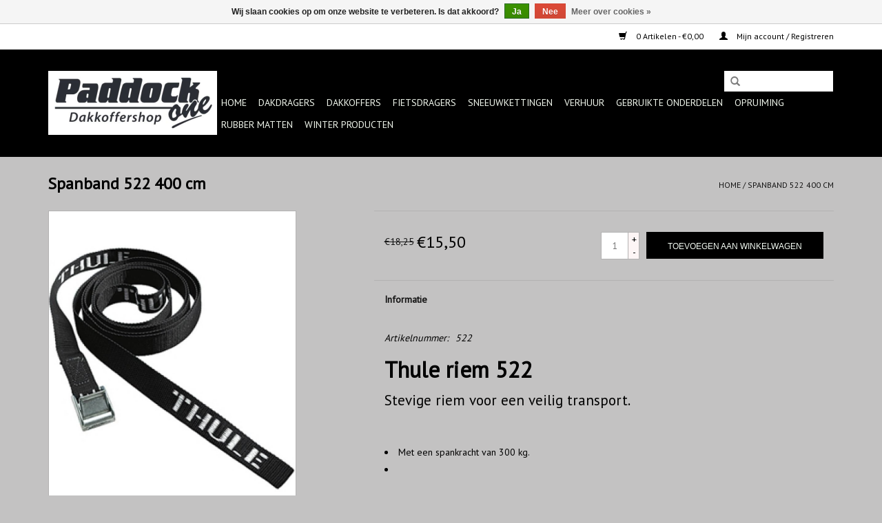

--- FILE ---
content_type: text/html;charset=utf-8
request_url: https://www.paddockone.nl/thule-spanband-522-400-cm.html
body_size: 6696
content:
<!DOCTYPE html>
<html lang="nl">
  <head>
    <meta charset="utf-8"/>
<!-- [START] 'blocks/head.rain' -->
<!--

  (c) 2008-2026 Lightspeed Netherlands B.V.
  http://www.lightspeedhq.com
  Generated: 27-01-2026 @ 05:10:11

-->
<link rel="canonical" href="https://www.paddockone.nl/thule-spanband-522-400-cm.html"/>
<link rel="alternate" href="https://www.paddockone.nl/index.rss" type="application/rss+xml" title="Nieuwe producten"/>
<link href="https://cdn.webshopapp.com/assets/cookielaw.css?2025-02-20" rel="stylesheet" type="text/css"/>
<meta name="robots" content="noodp,noydir"/>
<meta name="google-site-verification" content="sAjJWH31G-ArfnwFDP7dRzdak8XQ45_xI5c35f3lGoM"/>
<meta property="og:url" content="https://www.paddockone.nl/thule-spanband-522-400-cm.html?source=facebook"/>
<meta property="og:site_name" content="Paddock one Dakkoffershop"/>
<meta property="og:title" content="Spanband 522 400 cm"/>
<meta property="og:description" content="Spanband 522 400 cm"/>
<meta property="og:image" content="https://cdn.webshopapp.com/shops/24061/files/52440254/spanband-522-400-cm.jpg"/>
<script>
!function(s,e,t,r){var a=e.createElement("script");a.async=!0;a.src="https://cdn.masslytics.io/masslytics.js";var c=e.getElementsByTagName("script")[0];c.parentNode.insertBefore(a,c);s.masslyticsApiSubdomain="app";s.masslyticsBrandId="SW-931011";}(window,document);
</script>
<!--[if lt IE 9]>
<script src="https://cdn.webshopapp.com/assets/html5shiv.js?2025-02-20"></script>
<![endif]-->
<!-- [END] 'blocks/head.rain' -->
    <title>Spanband 522 400 cm - Paddock one Dakkoffershop</title>
    <meta name="description" content="Spanband 522 400 cm" />
    <meta name="keywords" content="Spanband, 522, 400, cm, Thule,Hapro,Autoboxx,Autostyle,dakdrager,dakdragers,allesdragers,skidragers,dakkoffer,dakkoffers,skibox,fietsdragers,verhuur" />
    <meta http-equiv="X-UA-Compatible" content="IE=edge,chrome=1">
    <meta name="viewport" content="width=device-width, initial-scale=1.0">
    <meta name="apple-mobile-web-app-capable" content="yes">
    <meta name="apple-mobile-web-app-status-bar-style" content="black">
    <meta property="fb:app_id" content="966242223397117"/>


    <link rel="shortcut icon" href="https://cdn.webshopapp.com/shops/24061/themes/137984/v/572131/assets/favicon.ico?20240222130923" type="image/x-icon" />
    <link href='//fonts.googleapis.com/css?family=PT%20Sans:400,300,600' rel='stylesheet' type='text/css'>
    <link href='//fonts.googleapis.com/css?family=PT%20Sans:400,300,600' rel='stylesheet' type='text/css'>
    <link rel="shortcut icon" href="https://cdn.webshopapp.com/shops/24061/themes/137984/v/572131/assets/favicon.ico?20240222130923" type="image/x-icon" /> 
    <link rel="stylesheet" href="https://cdn.webshopapp.com/shops/24061/themes/137984/assets/bootstrap-min.css?20250423210011" />
    <link rel="stylesheet" href="https://cdn.webshopapp.com/shops/24061/themes/137984/assets/style.css?20250423210011" />    
    <link rel="stylesheet" href="https://cdn.webshopapp.com/shops/24061/themes/137984/assets/settings.css?20250423210011" />  
    <link rel="stylesheet" href="https://cdn.webshopapp.com/assets/gui-2-0.css?2025-02-20" />
    <link rel="stylesheet" href="https://cdn.webshopapp.com/assets/gui-responsive-2-0.css?2025-02-20" />   
    <link rel="stylesheet" href="https://cdn.webshopapp.com/shops/24061/themes/137984/assets/custom.css?20250423210011" />
    	<link rel="stylesheet" href="https://cdn.webshopapp.com/shops/24061/themes/137984/assets/test.css?20250423210011" />
    <script src="https://cdn.webshopapp.com/assets/jquery-1-9-1.js?2025-02-20"></script>
    <script src="https://cdn.webshopapp.com/assets/jquery-ui-1-10-1.js?2025-02-20"></script>
   
    <script type="text/javascript" src="https://cdn.webshopapp.com/shops/24061/themes/137984/assets/global.js?20250423210011"></script>
	<script type="text/javascript" src="https://cdn.webshopapp.com/shops/24061/themes/137984/assets/bootstrap-min.js?20250423210011"></script>
    <script type="text/javascript" src="https://cdn.webshopapp.com/shops/24061/themes/137984/assets/jcarousel.js?20250423210011"></script>
    <script type="text/javascript" src="https://cdn.webshopapp.com/assets/gui.js?2025-02-20"></script>
    <script type="text/javascript" src="https://cdn.webshopapp.com/assets/gui-responsive-2-0.js?2025-02-20"></script>
    
    <script type='text/javascript' src='//platform-api.sharethis.com/js/sharethis.js#property=58ff075da9dabe0012b03331&product=inline-share-buttons' async='async'></script>      
        
    <!--[if lt IE 9]>
    <link rel="stylesheet" href="https://cdn.webshopapp.com/shops/24061/themes/137984/assets/style-ie.css?20250423210011" />
    <![endif]-->
  </head>
  <body>
    <header>
      <div class="topnav">
        <div class="container">
                    <div class="right">
            <a href="https://www.paddockone.nl/cart/" title="Winkelwagen" class="cart"> 
              <span class="glyphicon glyphicon-shopping-cart"></span>
              0 Artikelen - €0,00
            </a>
            <a href="https://www.paddockone.nl/account/" title="Mijn account" class="my-account">
              <span class="glyphicon glyphicon-user"></span>
                            Mijn account / Registreren
                          </a>
          </div>
        </div>
      </div>
      <div class="navigation container">
        <div class="align">
          <ul class="burger">
            <img src="https://cdn.webshopapp.com/shops/24061/themes/137984/assets/hamburger.png?20250423210011" width="32" height="32" alt="Menu">
          </ul>

                      <div class="vertical logo">
              <a href="https://www.paddockone.nl/" title="Paddock one Dakkoffershop">
                <img src="https://cdn.webshopapp.com/shops/24061/themes/137984/v/572131/assets/logo.png?20240222130923" alt="Paddock one Dakkoffershop" />
              </a>
            </div>
          
          <nav class="nonbounce desktop vertical">
            <form action="https://www.paddockone.nl/search/" method="get" id="formSearch">
              <input type="text" name="q" autocomplete="off"  value=""/>
              <span onclick="$('#formSearch').submit();" title="Zoeken" class="glyphicon glyphicon-search"></span>
            </form>
            <ul>
              <li class="item home ">
                <a class="itemLink" href="https://www.paddockone.nl/">Home</a>
              </li>
                                          <li class="item sub">
                <a class="itemLink" href="https://www.paddockone.nl/dakdragers/" title="Dakdragers">Dakdragers</a>
                                <span class="glyphicon glyphicon-play"></span>
                <ul class="subnav">
                                    <li class="subitem">
                    <a class="subitemLink" href="https://www.paddockone.nl/dakdragers/thule-kitsets-1000-serie/" title="THULE KITSETS 1000 SERIE">THULE KITSETS 1000 SERIE</a>
                                      </li>
                                    <li class="subitem">
                    <a class="subitemLink" href="https://www.paddockone.nl/dakdragers/thule-kitsets-3000-serie/" title="THULE KITSETS 3000 SERIE">THULE KITSETS 3000 SERIE</a>
                                      </li>
                                    <li class="subitem">
                    <a class="subitemLink" href="https://www.paddockone.nl/dakdragers/thule-kitsets-4000-serie/" title="THULE KITSETS 4000 SERIE">THULE KITSETS 4000 SERIE</a>
                                      </li>
                                    <li class="subitem">
                    <a class="subitemLink" href="https://www.paddockone.nl/dakdragers/thule-kitsets-5000-serie/" title="THULE KITSETS 5000 SERIE">THULE KITSETS 5000 SERIE</a>
                                      </li>
                                    <li class="subitem">
                    <a class="subitemLink" href="https://www.paddockone.nl/dakdragers/thule-kitsets-6000-serie/" title="THULE KITSETS 6000 SERIE">THULE KITSETS 6000 SERIE</a>
                                      </li>
                                    <li class="subitem">
                    <a class="subitemLink" href="https://www.paddockone.nl/dakdragers/thule-kitsets-7000-serie/" title="THULE KITSETS 7000 SERIE">THULE KITSETS 7000 SERIE</a>
                                      </li>
                                    <li class="subitem">
                    <a class="subitemLink" href="https://www.paddockone.nl/dakdragers/thule-voetsets/" title="THULE VOETSETS">THULE VOETSETS</a>
                                      </li>
                                    <li class="subitem">
                    <a class="subitemLink" href="https://www.paddockone.nl/dakdragers/thule-stangsets/" title="THULE STANGSETS">THULE STANGSETS</a>
                                      </li>
                                    <li class="subitem">
                    <a class="subitemLink" href="https://www.paddockone.nl/dakdragers/thule-complete-sets/" title="THULE COMPLETE SETS">THULE COMPLETE SETS</a>
                                      </li>
                                    <li class="subitem">
                    <a class="subitemLink" href="https://www.paddockone.nl/dakdragers/thule-skidragers/" title="THULE SKIDRAGERS">THULE SKIDRAGERS</a>
                                      </li>
                                    <li class="subitem">
                    <a class="subitemLink" href="https://www.paddockone.nl/dakdragers/thule-watersport/" title="THULE WATERSPORT">THULE WATERSPORT</a>
                                      </li>
                                    <li class="subitem">
                    <a class="subitemLink" href="https://www.paddockone.nl/dakdragers/thule-dakdrager-accesoires/" title="THULE DAKDRAGER ACCESOIRES">THULE DAKDRAGER ACCESOIRES</a>
                                      </li>
                                    <li class="subitem">
                    <a class="subitemLink" href="https://www.paddockone.nl/dakdragers/hapro-dakdragers/" title="HAPRO DAKDRAGERS">HAPRO DAKDRAGERS</a>
                                      </li>
                                    <li class="subitem">
                    <a class="subitemLink" href="https://www.paddockone.nl/dakdragers/onderdelen-dakdragers/" title="ONDERDELEN DAKDRAGERS">ONDERDELEN DAKDRAGERS</a>
                                      </li>
                                  </ul>
                              </li>
                            <li class="item sub">
                <a class="itemLink" href="https://www.paddockone.nl/dakkoffers/" title="Dakkoffers">Dakkoffers</a>
                                <span class="glyphicon glyphicon-play"></span>
                <ul class="subnav">
                                    <li class="subitem">
                    <a class="subitemLink" href="https://www.paddockone.nl/dakkoffers/bagage-koffers-trekhaak/" title="Bagage koffers Trekhaak">Bagage koffers Trekhaak</a>
                                      </li>
                                    <li class="subitem">
                    <a class="subitemLink" href="https://www.paddockone.nl/dakkoffers/thule/" title="Thule">Thule</a>
                                        <ul class="subnav">
                                            <li class="subitem">
                        <a class="subitemLink" href="https://www.paddockone.nl/dakkoffers/thule/thule-pacific/" title="Thule Pacific">Thule Pacific</a>
                      </li>
                                            <li class="subitem">
                        <a class="subitemLink" href="https://www.paddockone.nl/dakkoffers/thule/thule-touring/" title="Thule Touring">Thule Touring</a>
                      </li>
                                            <li class="subitem">
                        <a class="subitemLink" href="https://www.paddockone.nl/dakkoffers/thule/thule-force/" title="Thule Force">Thule Force</a>
                      </li>
                                            <li class="subitem">
                        <a class="subitemLink" href="https://www.paddockone.nl/dakkoffers/thule/thule-motion-3/" title="Thule Motion 3  ">Thule Motion 3  </a>
                      </li>
                                            <li class="subitem">
                        <a class="subitemLink" href="https://www.paddockone.nl/dakkoffers/thule/thule-vector/" title="Thule Vector">Thule Vector</a>
                      </li>
                                          </ul>
                                      </li>
                                    <li class="subitem">
                    <a class="subitemLink" href="https://www.paddockone.nl/dakkoffers/hapro/" title="Hapro">Hapro</a>
                                        <ul class="subnav">
                                            <li class="subitem">
                        <a class="subitemLink" href="https://www.paddockone.nl/dakkoffers/hapro/hapro-roady/" title="Hapro Roady">Hapro Roady</a>
                      </li>
                                            <li class="subitem">
                        <a class="subitemLink" href="https://www.paddockone.nl/dakkoffers/hapro/hapro-rider/" title="Hapro Rider">Hapro Rider</a>
                      </li>
                                            <li class="subitem">
                        <a class="subitemLink" href="https://www.paddockone.nl/dakkoffers/hapro/hapro-traxer/" title="Hapro Traxer">Hapro Traxer</a>
                      </li>
                                            <li class="subitem">
                        <a class="subitemLink" href="https://www.paddockone.nl/dakkoffers/hapro/hapro-zenith/" title="Hapro Zenith">Hapro Zenith</a>
                      </li>
                                            <li class="subitem">
                        <a class="subitemLink" href="https://www.paddockone.nl/dakkoffers/hapro/hapro-cruiser/" title="Hapro Cruiser">Hapro Cruiser</a>
                      </li>
                                            <li class="subitem">
                        <a class="subitemLink" href="https://www.paddockone.nl/dakkoffers/hapro/hapro-trivor/" title="Hapro Trivor">Hapro Trivor</a>
                      </li>
                                          </ul>
                                      </li>
                                    <li class="subitem">
                    <a class="subitemLink" href="https://www.paddockone.nl/dakkoffers/dakkoffer-accessoires/" title="Dakkoffer accessoires">Dakkoffer accessoires</a>
                                        <ul class="subnav">
                                            <li class="subitem">
                        <a class="subitemLink" href="https://www.paddockone.nl/dakkoffers/dakkoffer-accessoires/thule/" title="Thule">Thule</a>
                      </li>
                                            <li class="subitem">
                        <a class="subitemLink" href="https://www.paddockone.nl/dakkoffers/dakkoffer-accessoires/hapro/" title="Hapro">Hapro</a>
                      </li>
                                            <li class="subitem">
                        <a class="subitemLink" href="https://www.paddockone.nl/dakkoffers/dakkoffer-accessoires/universeel-te-gebruiken/" title="Universeel te gebruiken">Universeel te gebruiken</a>
                      </li>
                                          </ul>
                                      </li>
                                    <li class="subitem">
                    <a class="subitemLink" href="https://www.paddockone.nl/dakkoffers/onderdelen-dakkoffers/" title="Onderdelen Dakkoffers">Onderdelen Dakkoffers</a>
                                        <ul class="subnav">
                                            <li class="subitem">
                        <a class="subitemLink" href="https://www.paddockone.nl/dakkoffers/onderdelen-dakkoffers/onderdelen-thule/" title="Onderdelen Thule">Onderdelen Thule</a>
                      </li>
                                            <li class="subitem">
                        <a class="subitemLink" href="https://www.paddockone.nl/dakkoffers/onderdelen-dakkoffers/onderdelen-hapro/" title="Onderdelen Hapro">Onderdelen Hapro</a>
                      </li>
                                            <li class="subitem">
                        <a class="subitemLink" href="https://www.paddockone.nl/dakkoffers/onderdelen-dakkoffers/universeel-te-gebruiken/" title="Universeel te gebruiken">Universeel te gebruiken</a>
                      </li>
                                          </ul>
                                      </li>
                                  </ul>
                              </li>
                            <li class="item sub">
                <a class="itemLink" href="https://www.paddockone.nl/fietsdragers/" title="Fietsdragers ">Fietsdragers </a>
                                <span class="glyphicon glyphicon-play"></span>
                <ul class="subnav">
                                    <li class="subitem">
                    <a class="subitemLink" href="https://www.paddockone.nl/fietsdragers/trekhaak-fietsdragers/" title="trekhaak fietsdragers">trekhaak fietsdragers</a>
                                        <ul class="subnav">
                                            <li class="subitem">
                        <a class="subitemLink" href="https://www.paddockone.nl/fietsdragers/trekhaak-fietsdragers/hapro-trekhaak-fietsdragers/" title="Hapro trekhaak fietsdragers">Hapro trekhaak fietsdragers</a>
                      </li>
                                            <li class="subitem">
                        <a class="subitemLink" href="https://www.paddockone.nl/fietsdragers/trekhaak-fietsdragers/thule-trekhaak-fietsdragers/" title="Thule trekhaak fietsdragers">Thule trekhaak fietsdragers</a>
                      </li>
                                          </ul>
                                      </li>
                                    <li class="subitem">
                    <a class="subitemLink" href="https://www.paddockone.nl/fietsdragers/thule-achterklep-fietsdragers/" title="Thule achterklep fietsdragers">Thule achterklep fietsdragers</a>
                                      </li>
                                    <li class="subitem">
                    <a class="subitemLink" href="https://www.paddockone.nl/fietsdragers/fietsdragers-op-het-dak/" title="Fietsdragers op het dak">Fietsdragers op het dak</a>
                                      </li>
                                    <li class="subitem">
                    <a class="subitemLink" href="https://www.paddockone.nl/fietsdragers/fietsdrager-accessoires-onderdelen/" title="Fietsdrager accessoires-onderdelen">Fietsdrager accessoires-onderdelen</a>
                                      </li>
                                  </ul>
                              </li>
                            <li class="item sub">
                <a class="itemLink" href="https://www.paddockone.nl/sneeuwkettingen/" title="Sneeuwkettingen">Sneeuwkettingen</a>
                                <span class="glyphicon glyphicon-play"></span>
                <ul class="subnav">
                                    <li class="subitem">
                    <a class="subitemLink" href="https://www.paddockone.nl/sneeuwkettingen/thule/" title="Thule ">Thule </a>
                                      </li>
                                    <li class="subitem">
                    <a class="subitemLink" href="https://www.paddockone.nl/sneeuwkettingen/pewag/" title="Pewag">Pewag</a>
                                        <ul class="subnav">
                                            <li class="subitem">
                        <a class="subitemLink" href="https://www.paddockone.nl/sneeuwkettingen/pewag/nordic-star/" title="Nordic star">Nordic star</a>
                      </li>
                                            <li class="subitem">
                        <a class="subitemLink" href="https://www.paddockone.nl/sneeuwkettingen/pewag/servo-sport/" title="Servo Sport ">Servo Sport </a>
                      </li>
                                            <li class="subitem">
                        <a class="subitemLink" href="https://www.paddockone.nl/sneeuwkettingen/pewag/servomatic/" title="Servomatic">Servomatic</a>
                      </li>
                                            <li class="subitem">
                        <a class="subitemLink" href="https://www.paddockone.nl/sneeuwkettingen/pewag/servo-suv/" title="Servo SUV">Servo SUV</a>
                      </li>
                                            <li class="subitem">
                        <a class="subitemLink" href="https://www.paddockone.nl/sneeuwkettingen/pewag/servostar/" title="Servostar">Servostar</a>
                      </li>
                                          </ul>
                                      </li>
                                  </ul>
                              </li>
                            <li class="item">
                <a class="itemLink" href="https://www.paddockone.nl/verhuur/" title="Verhuur">Verhuur</a>
                              </li>
                            <li class="item sub">
                <a class="itemLink" href="https://www.paddockone.nl/gebruikte-onderdelen/" title="Gebruikte onderdelen">Gebruikte onderdelen</a>
                                <span class="glyphicon glyphicon-play"></span>
                <ul class="subnav">
                                    <li class="subitem">
                    <a class="subitemLink" href="https://www.paddockone.nl/gebruikte-onderdelen/occasion-thule-kitsets/" title="Occasion Thule kitsets">Occasion Thule kitsets</a>
                                      </li>
                                  </ul>
                              </li>
                            <li class="item">
                <a class="itemLink" href="https://www.paddockone.nl/opruiming/" title="Opruiming">Opruiming</a>
                              </li>
                            <li class="item">
                <a class="itemLink" href="https://www.paddockone.nl/rubber-matten/" title=" Rubber matten"> Rubber matten</a>
                              </li>
                            <li class="item">
                <a class="itemLink" href="https://www.paddockone.nl/winter-producten/" title="Winter producten">Winter producten</a>
                              </li>
                                                                                  </ul>
            <span class="glyphicon glyphicon-remove"></span>  
          </nav>
        </div>
      </div>
    </header>
    
    <div class="wrapper">
      <div class="container content">
                <div itemscope itemtype="http://schema.org/Product">
  <div class="page-title row">
  <meta itemprop="description" content="Spanband 522 400 cm" />  <div class="col-sm-6 col-md-6">
    <h1 class="product-page" itemprop="name" content="Spanband 522 400 cm">       Spanband 522 400 cm </h1> 
      </div>
  <div class="col-sm-6 col-md-6 breadcrumbs text-right">
    <a href="https://www.paddockone.nl/" title="Home">Home</a>
    
        / <a href="https://www.paddockone.nl/thule-spanband-522-400-cm.html">Spanband 522 400 cm</a>
      </div>  
</div>
<div class="product-wrap row">
  <div class="product-img col-sm-4 col-md-4">
    <div class="zoombox">
      <div class="images"> 
        <meta itemprop="image" content="https://cdn.webshopapp.com/shops/24061/files/52440254/300x250x2/spanband-522-400-cm.jpg" />       
                <a class="zoom first" data-image-id="52440254">             
                                  <img src="https://cdn.webshopapp.com/shops/24061/files/52440254/800x1024x2/spanband-522-400-cm.jpg" alt="Spanband 522 400 cm">
                              </a> 
                <a class="zoom" data-image-id="52440256">             
                                  <img src="https://cdn.webshopapp.com/shops/24061/files/52440256/800x1024x2/spanband-522-400-cm.jpg" alt="Spanband 522 400 cm">
                              </a> 
                <a class="zoom" data-image-id="52440258">             
                                  <img src="https://cdn.webshopapp.com/shops/24061/files/52440258/800x1024x2/spanband-522-400-cm.jpg" alt="Spanband 522 400 cm">
                              </a> 
              </div>
      
      <div class="thumbs row">
                <div class="col-xs-3 col-sm-4 col-md-4">
          <a data-image-id="52440254">
                                        <img src="https://cdn.webshopapp.com/shops/24061/files/52440254/156x230x2/spanband-522-400-cm.jpg" alt="Spanband 522 400 cm" title="Spanband 522 400 cm"/>
                                    </a>
        </div>
                <div class="col-xs-3 col-sm-4 col-md-4">
          <a data-image-id="52440256">
                                        <img src="https://cdn.webshopapp.com/shops/24061/files/52440256/156x230x2/spanband-522-400-cm.jpg" alt="Spanband 522 400 cm" title="Spanband 522 400 cm"/>
                                    </a>
        </div>
                <div class="col-xs-3 col-sm-4 col-md-4">
          <a data-image-id="52440258">
                                        <img src="https://cdn.webshopapp.com/shops/24061/files/52440258/156x230x2/spanband-522-400-cm.jpg" alt="Spanband 522 400 cm" title="Spanband 522 400 cm"/>
                                    </a>
        </div>
              </div>  
    </div>
  </div>
 
  <div itemprop="offers" itemscope itemtype="http://schema.org/Offer" class="product-info col-sm-8 col-md-7 col-md-offset-1"> 
    <meta itemprop="price" content="15.50" />
    <meta itemprop="priceCurrency" content="EUR" /> 
    <meta itemprop="itemCondition" itemtype="http://schema.org/OfferItemCondition" content="http://schema.org/NewCondition"/>
          
    <form action="https://www.paddockone.nl/cart/add/8069613/" id=
        "product_configure_form" method="post">
              <input type="hidden" name="bundle_id" id="product_configure_bundle_id" value="">
            <div class="product-price row">
        <div class="price-wrap col-xs-5 col-md-5"> 
                    <span class="old-price">€18,25</span>
                    <span class="price" style="line-height: 30px;">€15,50
             
 
        </div>
        <div class="cart col-xs-7 col-md-7"> 
          <div class="cart">
                        <input type="text" name="quantity" value="1" />
            <div class="change">
              <a href="javascript:;" onclick="updateQuantity('up');" class="up">+</a>
              <a href="javascript:;" onclick="updateQuantity('down');" class="down">-</a>
            </div>
            <a href="javascript:;" onclick="$('#product_configure_form').submit();" class="btn glyphicon glyphicon-shopping-cart" title="Toevoegen aan winkelwagen" >
              <span>Toevoegen aan winkelwagen</span>
            </a>
                      </div>
        </div>
      </div>
    </form>   

    <div class="product-tabs row">
      <div class="tabs">
        <ul>
          <li class="active col-2 information"><a rel="info" href="#">Informatie</a></li>
                            </ul>
      </div>                    
      <div class="tabsPages">
        <div class="page info active">
          <table class="details">
                      <meta itemprop="mpn" content="522" />                        <tr class="articlenumber">
              <td>Artikelnummer:</td>
              <td>522</td>
            </tr>
                         
         
              
                
                        
          </table>
         
          
                    <div class="clearfix"></div>
          
          <h1 id="main_0_mainframed_0_ctl00_productName" class="headline1 headline1-product-small">Thule riem 522</h1><p class="lead">Stevige riem voor een veilig transport.<br /> </p><ul class="features product-target-features-list"><li>Met een spankracht van 300 kg.</li><li> </li>
</ul>
          
                    
        </div>
        
        <div class="page reviews">
                              
          <div class="bottom">
            <div class="right">
              <a href="https://www.paddockone.nl/account/review/4559786/">Je beoordeling toevoegen</a>
            </div>
            <span>0</span> sterren op basis van <span>0</span> beoordelingen
          </div>          
        </div>
      </div>
    </div>
  </div>
</div>
<div class="product-actions row">
  <div class="social-media col-xs-12 col-md-4">
    <div class="sharethis-inline-share-buttons"></div>
  </div>
  <div class="col-md-7 col-xs-12 col-md-offset-1 ">
    <div class="tags-actions row">
      <div class="tags col-xs-12 col-md-4">
                      </div>
      <div class="actions col-xs-12 col-md-8 text-right">
        <a href="https://www.paddockone.nl/account/wishlistAdd/4559786/?variant_id=8069613" title="Aan verlanglijst toevoegen">Aan verlanglijst toevoegen</a> / 
        <a href="https://www.paddockone.nl/compare/add/8069613/" title="Toevoegen om te vergelijken">
          Toevoegen om te vergelijken
        </a> / 
                <a href="#" onclick="window.print(); return false;" title="Afdrukken">
          Afdrukken
        </a>
      </div>      
    </div>
  </div>    
</div>

   
  
</div>


<script src="https://cdn.webshopapp.com/shops/24061/themes/137984/assets/jquery-zoom-min.js?20250423210011" type="text/javascript"></script>
<script type="text/javascript">
function updateQuantity(way){
    var quantity = parseInt($('.cart input').val());

    if (way == 'up'){
        if (quantity < 10000){
            quantity++;
        } else {
            quantity = 10000;
        }
    } else {
        if (quantity > 1){
            quantity--;
        } else {
            quantity = 1;
        }
    }

    $('.cart input').val(quantity);
}
</script>      </div>
      
      <footer>
        <hr class="full-width" />
        <div class="container">
          <div class="social row">
                        <div class="newsletter col-xs-12 col-sm-7 col-md-7">
              <span class="title">Meld je aan voor onze nieuwsbrief:</span>
              <form id="formNewsletter" action="https://www.paddockone.nl/account/newsletter/" method="post">
                <input type="hidden" name="key" value="f47c51e14e22c610239b39dc759d869e" />
                <input type="text" name="email" id="formNewsletterEmail" value="" placeholder="E-mail"/>
                <a class="btn glyphicon glyphicon-send" href="#" onclick="$('#formNewsletter').submit(); return false;" title="Abonneer" ><span>Abonneer</span></a>
              </form>
            </div>
            
                        <div class="social-media col-xs-12 col-md-12  col-sm-5 col-md-5 text-right">
              <div class="inline-block relative">
                <a href="https://www.facebook.com/paddockone/" class="social-icon facebook" target="_blank"></a>                                                                                                                
                              </div>
            </div>
                      </div>
          <hr class="full-width" />
          <div class="links row">
            <div class="col-xs-12 col-sm-3 col-md-3">
                <label class="footercollapse" for="_1">
                  <strong>Klantenservice</strong>
                  <span class="glyphicon glyphicon-chevron-down hidden-sm hidden-md hidden-lg"></span></label>
                    <input class="footercollapse_input hidden-md hidden-lg hidden-sm" id="_1" type="checkbox">
                    <div class="list">
  
                  <ul class="no-underline no-list-style">
                                                <li><a href="https://www.paddockone.nl/service/about/" title="Bezoekadres en openingstijden" >Bezoekadres en openingstijden</a>
                        </li>
                                                <li><a href="https://www.paddockone.nl/service/general-terms-conditions/" title="Algemene voorwaarden" >Algemene voorwaarden</a>
                        </li>
                                                <li><a href="https://www.paddockone.nl/service/disclaimer/" title="Disclaimer" >Disclaimer</a>
                        </li>
                                                <li><a href="https://www.paddockone.nl/service/privacy-policy/" title="Privacy Policy" >Privacy Policy</a>
                        </li>
                                                <li><a href="https://www.paddockone.nl/service/payment-methods/" title="Betaalmethoden" >Betaalmethoden</a>
                        </li>
                                                <li><a href="https://www.paddockone.nl/service/shipping-returns/" title="Verzenden &amp; retourneren" >Verzenden &amp; retourneren</a>
                        </li>
                                                <li><a href="https://www.paddockone.nl/service/" title="Contact" >Contact</a>
                        </li>
                                                <li><a href="https://www.paddockone.nl/sitemap/" title="Sitemap" >Sitemap</a>
                        </li>
                                            </ul>
                  </div> 
             
            </div>     
       
            
            <div class="col-xs-12 col-sm-3 col-md-3">
          <label class="footercollapse" for="_2">
                  <strong>Producten</strong>
                  <span class="glyphicon glyphicon-chevron-down hidden-sm hidden-md hidden-lg"></span></label>
                    <input class="footercollapse_input hidden-md hidden-lg hidden-sm" id="_2" type="checkbox">
                    <div class="list">
              <ul>
                <li><a href="https://www.paddockone.nl/collection/" title="Alle producten">Alle producten</a></li>
                <li><a href="https://www.paddockone.nl/collection/?sort=newest" title="Nieuwe producten">Nieuwe producten</a></li>
                <li><a href="https://www.paddockone.nl/collection/offers/" title="Aanbiedingen">Aanbiedingen</a></li>
                                <li><a href="https://www.paddockone.nl/tags/" title="Tags">Tags</a></li>                <li><a href="https://www.paddockone.nl/index.rss" title="RSS-feed">RSS-feed</a></li>
              </ul>
            </div>
            </div>
            
            <div class="col-xs-12 col-sm-3 col-md-3">
              <label class="footercollapse" for="_3">
                  <strong>
                                Mijn account
                              </strong>
                  <span class="glyphicon glyphicon-chevron-down hidden-sm hidden-md hidden-lg"></span></label>
                    <input class="footercollapse_input hidden-md hidden-lg hidden-sm" id="_3" type="checkbox">
                    <div class="list">
            
           
              <ul>
                                <li><a href="https://www.paddockone.nl/account/" title="Registreren">Registreren</a></li>
                                <li><a href="https://www.paddockone.nl/account/orders/" title="Mijn bestellingen">Mijn bestellingen</a></li>
                                <li><a href="https://www.paddockone.nl/account/tickets/" title="Mijn tickets">Mijn tickets</a></li>
                                <li><a href="https://www.paddockone.nl/account/wishlist/" title="Mijn verlanglijst">Mijn verlanglijst</a></li>
                              </ul>
            </div>
            </div>
            <div class="col-xs-12 col-sm-3 col-md-3">
                 <label class="footercollapse" for="_4">
                  <strong>Paddock One </strong>
                  <span class="glyphicon glyphicon-chevron-down hidden-sm hidden-md hidden-lg"></span></label>
                    <input class="footercollapse_input hidden-md hidden-lg hidden-sm" id="_4" type="checkbox">
                    <div class="list">
              
              
              
              <span class="contact-description">Dakkoffer Dakdrager Shop</span>                            <div class="contact">
                <span class="glyphicon glyphicon-earphone"></span>
                0481-377517
              </div>
                                          <div class="contact">
                <span class="glyphicon glyphicon-envelope"></span>
                <a href="/cdn-cgi/l/email-protection#1f767179705f6f7e7b7b707c7470717a317173" title="Email"><span class="__cf_email__" data-cfemail="b8d1d6ded7f8c8d9dcdcd7dbd3d7d6dd96d6d4">[email&#160;protected]</span></a>
              </div>
                            </div>
              
                                                        <div class="hallmarks">
                                <a href="https://www.thule.com/nl-nl/roof-rack/car-roof-racks" title="THULE" target="_blank">
                                    <img src="https://static.webshopapp.com/shops/024061/files/006742613/thule-fit-guide-logo.jpg" alt="THULE" title="THULE" />
                                  </a>
                 
              </div>
                          </div>
          </div>
          <hr class="full-width" />
        </div>
        <div class="copyright-payment">
          <div class="container">
            <div class="row">
              <div class="copyright col-md-6">
                © Copyright 2026 Paddock one Dakkoffershop 
                                - Powered by
                                <a href="https://www.lightspeedhq.nl/" title="Lightspeed" target="_blank">Lightspeed</a>
                                                              </div>
              <div class="payments col-md-6 text-right">
                                <a href="https://www.paddockone.nl/service/payment-methods/" title="Betaalmethoden">
                  <img src="https://cdn.webshopapp.com/assets/icon-payment-banktransfer.png?2025-02-20" alt="Bank transfer" />
                </a>
                                <a href="https://www.paddockone.nl/service/payment-methods/" title="Betaalmethoden">
                  <img src="https://cdn.webshopapp.com/assets/icon-payment-mistercash.png?2025-02-20" alt="Bancontact" />
                </a>
                                <a href="https://www.paddockone.nl/service/payment-methods/" title="Betaalmethoden">
                  <img src="https://cdn.webshopapp.com/assets/icon-payment-ideal.png?2025-02-20" alt="iDEAL" />
                </a>
                              </div>
            </div>
          </div>
        </div>
      </footer>
    </div>
    <!-- [START] 'blocks/body.rain' -->
<script data-cfasync="false" src="/cdn-cgi/scripts/5c5dd728/cloudflare-static/email-decode.min.js"></script><script>
(function () {
  var s = document.createElement('script');
  s.type = 'text/javascript';
  s.async = true;
  s.src = 'https://www.paddockone.nl/services/stats/pageview.js?product=4559786&hash=645b';
  ( document.getElementsByTagName('head')[0] || document.getElementsByTagName('body')[0] ).appendChild(s);
})();
</script>
  
<!-- Global site tag (gtag.js) - Google Analytics -->
<script async src="https://www.googletagmanager.com/gtag/js?id=G-X623ZFFNP4"></script>
<script>
    window.dataLayer = window.dataLayer || [];
    function gtag(){dataLayer.push(arguments);}

        gtag('consent', 'default', {"ad_storage":"denied","ad_user_data":"denied","ad_personalization":"denied","analytics_storage":"denied","region":["AT","BE","BG","CH","GB","HR","CY","CZ","DK","EE","FI","FR","DE","EL","HU","IE","IT","LV","LT","LU","MT","NL","PL","PT","RO","SK","SI","ES","SE","IS","LI","NO","CA-QC"]});
    
    gtag('js', new Date());
    gtag('config', 'G-X623ZFFNP4', {
        'currency': 'EUR',
                'country': 'NL'
    });

        gtag('event', 'view_item', {"items":[{"item_id":8069613,"item_name":"Spanband 522 400 cm","currency":"EUR","item_brand":"","item_variant":"Standaard","price":15.5,"quantity":1,"item_category":"Dakdragers","item_category2":"THULE DAKDRAGER ACCESOIRES"}],"currency":"EUR","value":15.5});
    </script>
  <div class="wsa-cookielaw">
            Wij slaan cookies op om onze website te verbeteren. Is dat akkoord?
      <a href="https://www.paddockone.nl/cookielaw/optIn/" class="wsa-cookielaw-button wsa-cookielaw-button-green" rel="nofollow" title="Ja">Ja</a>
      <a href="https://www.paddockone.nl/cookielaw/optOut/" class="wsa-cookielaw-button wsa-cookielaw-button-red" rel="nofollow" title="Nee">Nee</a>
      <a href="https://www.paddockone.nl/service/privacy-policy/" class="wsa-cookielaw-link" rel="nofollow" title="Meer over cookies">Meer over cookies &raquo;</a>
      </div>
<!-- [END] 'blocks/body.rain' -->
      </body>
</html>

--- FILE ---
content_type: text/javascript;charset=utf-8
request_url: https://www.paddockone.nl/services/stats/pageview.js?product=4559786&hash=645b
body_size: -412
content:
// SEOshop 27-01-2026 05:10:13